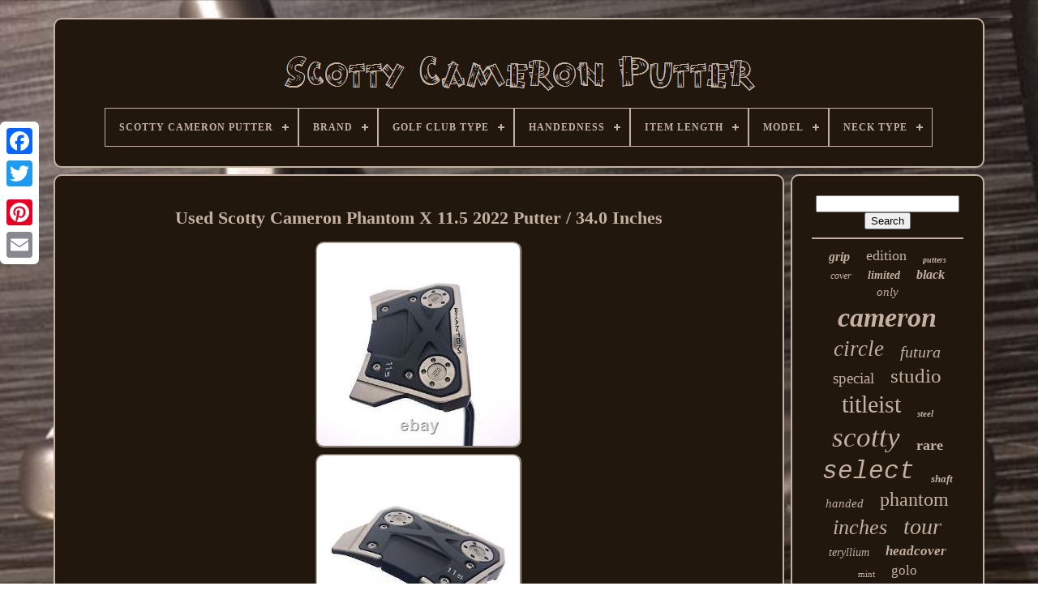

--- FILE ---
content_type: text/html
request_url: https://scottycameronputter.info/used-scotty-cameron-phantom-x-11-5-2022-putter-34-0-inches.html
body_size: 4503
content:
<!doctype html>

	

<html>

 <head> 

	     <title>
 Used Scotty Cameron Phantom X 11.5 2022 Putter / 34.0 Inches
   </title> 
 


	
	
<meta   content="text/html; charset=UTF-8"	http-equiv="content-type"> 	

	<meta	name="viewport"  content="width=device-width, initial-scale=1"> 
   
	
	

		
 <link  rel="stylesheet"   href="https://scottycameronputter.info/zepisofaf.css"  type="text/css">


    
	 	

<!--\\\\\\\\\\\\\\\\\\\\\\\\\\\\\\\\\\\\\\\\\\\\\\\\\\\\\\\\\\-->
<link	type="text/css" rel="stylesheet" href="https://scottycameronputter.info/koxodar.css">


		 
<!--\\\\\\\\\\\\\\\\\\\\\\\\\\\\\\\\\\\\\\\\\\\\\\\\\\\\\\\\\\-->
<script   type="text/javascript"  src="https://code.jquery.com/jquery-latest.min.js">  
  </script>

	<script  src="https://scottycameronputter.info/pugyl.js"	async   type="text/javascript">	

</script> 	
	  	  
		 	
<!--\\\\\\\\\\\\\\\\\\\\\\\\\\\\\\\\\\\\\\\\\\\\\\\\\\\\\\\\\\-->
<script	type="text/javascript"	src="https://scottycameronputter.info/daqa.js">     </script> 



	

 
	 <script  type="text/javascript"  src="https://scottycameronputter.info/bifahice.js"   async> 		</script>



	 

 <script  async type="text/javascript" src="https://scottycameronputter.info/vurubikyn.js">	 

</script> 
	
		  <script type="text/javascript"> 
	var a2a_config = a2a_config || {};a2a_config.no_3p = 1; </script>


	
 	 	<script type="text/javascript" src="//static.addtoany.com/menu/page.js" async>
	 </script>  
	 <script  src="//static.addtoany.com/menu/page.js"  async type="text/javascript"> 	</script> 
	  
	 	
<script	type="text/javascript" async	src="//static.addtoany.com/menu/page.js">	
</script>	


   
	 	  </head> 	
  	
	<body data-id="285931803127">
 	



	



<div   class="a2a_kit a2a_kit_size_32 a2a_floating_style a2a_vertical_style" style="left:0px; top:150px;">



 

		
  <a  class="a2a_button_facebook"> 

</a> 	 		
		
			  	<a	class="a2a_button_twitter"> 	    </a> 

		
   <a	class="a2a_button_google_plus">
</a>
	 	
		
 <a  class="a2a_button_pinterest"></a>				 	
	
		 
	 <a class="a2a_button_email"> </a> 
  
	
  
</div>

	<div   id="kidoqafo">     	 
		

 

<div id="wyxyhi"> 		
		 	 	   
			
 <a  href="https://scottycameronputter.info/"> 	  
<!--\\\\\\\\\\\\\\\\\\\\\\\\\\\\\\\\\\\\\\\\\\\\\\\\\\\\\\\\\\-->
<img src="https://scottycameronputter.info/scotty-cameron-putter.gif" alt="Scotty Cameron Putter">	</a>	
  
 

			
<div id='qakiqip' class='align-center'>
<ul>
<li class='has-sub'><a href='https://scottycameronputter.info/'><span>Scotty Cameron Putter</span></a>
<ul>
	<li><a href='https://scottycameronputter.info/newest-items-scotty-cameron-putter.html'><span>Newest items</span></a></li>
	<li><a href='https://scottycameronputter.info/top-items-scotty-cameron-putter.html'><span>Top items</span></a></li>
	<li><a href='https://scottycameronputter.info/newest-videos-scotty-cameron-putter.html'><span>Newest videos</span></a></li>
</ul>
</li>

<li class='has-sub'><a href='https://scottycameronputter.info/brand/'><span>Brand</span></a>
<ul>
	<li><a href='https://scottycameronputter.info/brand/as-title.html'><span>As Title (5)</span></a></li>
	<li><a href='https://scottycameronputter.info/brand/custom-design.html'><span>Custom Design (3)</span></a></li>
	<li><a href='https://scottycameronputter.info/brand/custom-made.html'><span>Custom Made (4)</span></a></li>
	<li><a href='https://scottycameronputter.info/brand/evnroll.html'><span>Evnroll (2)</span></a></li>
	<li><a href='https://scottycameronputter.info/brand/mizuno.html'><span>Mizuno (7)</span></a></li>
	<li><a href='https://scottycameronputter.info/brand/ping.html'><span>Ping (2)</span></a></li>
	<li><a href='https://scottycameronputter.info/brand/scotty-cameron.html'><span>Scotty Cameron (3948)</span></a></li>
	<li><a href='https://scottycameronputter.info/brand/seemore.html'><span>Seemore (2)</span></a></li>
	<li><a href='https://scottycameronputter.info/brand/sik.html'><span>Sik (2)</span></a></li>
	<li><a href='https://scottycameronputter.info/brand/soctty-cameron.html'><span>Soctty Cameron (9)</span></a></li>
	<li><a href='https://scottycameronputter.info/brand/taylormade.html'><span>Taylormade (5)</span></a></li>
	<li><a href='https://scottycameronputter.info/brand/titleist.html'><span>Titleist (994)</span></a></li>
	<li><a href='https://scottycameronputter.info/brand/titliest.html'><span>Titliest (3)</span></a></li>
	<li><a href='https://scottycameronputter.info/brand/tour.html'><span>Tour (2)</span></a></li>
	<li><a href='https://scottycameronputter.info/newest-items-scotty-cameron-putter.html'>... (986)</a></li>
</ul>
</li>

<li class='has-sub'><a href='https://scottycameronputter.info/golf-club-type/'><span>Golf Club Type</span></a>
<ul>
	<li><a href='https://scottycameronputter.info/golf-club-type/as-title.html'><span>As Title (2)</span></a></li>
	<li><a href='https://scottycameronputter.info/golf-club-type/full-club-set.html'><span>Full Club Set (2)</span></a></li>
	<li><a href='https://scottycameronputter.info/golf-club-type/putter.html'><span>Putter (3215)</span></a></li>
	<li><a href='https://scottycameronputter.info/newest-items-scotty-cameron-putter.html'>... (2755)</a></li>
</ul>
</li>

<li class='has-sub'><a href='https://scottycameronputter.info/handedness/'><span>Handedness</span></a>
<ul>
	<li><a href='https://scottycameronputter.info/handedness/ambidextrous.html'><span>Ambidextrous (3)</span></a></li>
	<li><a href='https://scottycameronputter.info/handedness/as-description.html'><span>As Description (3)</span></a></li>
	<li><a href='https://scottycameronputter.info/handedness/as-title.html'><span>As Title (2)</span></a></li>
	<li><a href='https://scottycameronputter.info/handedness/left-handed.html'><span>Left Handed (3)</span></a></li>
	<li><a href='https://scottycameronputter.info/handedness/left-handed.html'><span>Left-handed (120)</span></a></li>
	<li><a href='https://scottycameronputter.info/handedness/right.html'><span>Right (3)</span></a></li>
	<li><a href='https://scottycameronputter.info/handedness/right-hand.html'><span>Right Hand (15)</span></a></li>
	<li><a href='https://scottycameronputter.info/handedness/right-handed.html'><span>Right Handed (73)</span></a></li>
	<li><a href='https://scottycameronputter.info/handedness/right-handed.html'><span>Right-handed (2746)</span></a></li>
	<li><a href='https://scottycameronputter.info/handedness/see-photo.html'><span>See Photo (2)</span></a></li>
	<li><a href='https://scottycameronputter.info/newest-items-scotty-cameron-putter.html'>... (3004)</a></li>
</ul>
</li>

<li class='has-sub'><a href='https://scottycameronputter.info/item-length/'><span>Item Length</span></a>
<ul>
	<li><a href='https://scottycameronputter.info/item-length/33-in.html'><span>33 In (76)</span></a></li>
	<li><a href='https://scottycameronputter.info/item-length/33-0-in.html'><span>33.0 In (50)</span></a></li>
	<li><a href='https://scottycameronputter.info/item-length/33-5-in.html'><span>33.5 In (22)</span></a></li>
	<li><a href='https://scottycameronputter.info/item-length/34-in.html'><span>34 In (330)</span></a></li>
	<li><a href='https://scottycameronputter.info/item-length/34-inch.html'><span>34 Inch (21)</span></a></li>
	<li><a href='https://scottycameronputter.info/item-length/34-inches.html'><span>34 Inches (23)</span></a></li>
	<li><a href='https://scottycameronputter.info/item-length/34-0-in.html'><span>34.0 In (245)</span></a></li>
	<li><a href='https://scottycameronputter.info/item-length/34-5.html'><span>34.5 (12)</span></a></li>
	<li><a href='https://scottycameronputter.info/item-length/34-5-in.html'><span>34.5 In (30)</span></a></li>
	<li><a href='https://scottycameronputter.info/item-length/34.html'><span>34\ (30)</span></a></li>
	<li><a href='https://scottycameronputter.info/item-length/35-in.html'><span>35 In (356)</span></a></li>
	<li><a href='https://scottycameronputter.info/item-length/35-inch.html'><span>35 Inch (19)</span></a></li>
	<li><a href='https://scottycameronputter.info/item-length/35-0-in.html'><span>35.0 In (128)</span></a></li>
	<li><a href='https://scottycameronputter.info/item-length/35.html'><span>35\ (15)</span></a></li>
	<li><a href='https://scottycameronputter.info/item-length/36-in.html'><span>36 In (14)</span></a></li>
	<li><a href='https://scottycameronputter.info/item-length/38-0-in.html'><span>38.0 In (12)</span></a></li>
	<li><a href='https://scottycameronputter.info/item-length/86-5cm.html'><span>86.5cm (13)</span></a></li>
	<li><a href='https://scottycameronputter.info/item-length/87cm.html'><span>87cm (25)</span></a></li>
	<li><a href='https://scottycameronputter.info/item-length/89-5cm.html'><span>89.5cm (12)</span></a></li>
	<li><a href='https://scottycameronputter.info/item-length/89cm.html'><span>89cm (14)</span></a></li>
	<li><a href='https://scottycameronputter.info/newest-items-scotty-cameron-putter.html'>... (4527)</a></li>
</ul>
</li>

<li class='has-sub'><a href='https://scottycameronputter.info/model/'><span>Model</span></a>
<ul>
	<li><a href='https://scottycameronputter.info/model/2018-newport-2.html'><span>2018 Newport 2 (20)</span></a></li>
	<li><a href='https://scottycameronputter.info/model/futura.html'><span>Futura (19)</span></a></li>
	<li><a href='https://scottycameronputter.info/model/futura-5-5m.html'><span>Futura 5.5m (12)</span></a></li>
	<li><a href='https://scottycameronputter.info/model/futura-5mb.html'><span>Futura 5mb (15)</span></a></li>
	<li><a href='https://scottycameronputter.info/model/futura-6m.html'><span>Futura 6m (16)</span></a></li>
	<li><a href='https://scottycameronputter.info/model/futura-x.html'><span>Futura X (19)</span></a></li>
	<li><a href='https://scottycameronputter.info/model/napa.html'><span>Napa (13)</span></a></li>
	<li><a href='https://scottycameronputter.info/model/newport.html'><span>Newport (399)</span></a></li>
	<li><a href='https://scottycameronputter.info/model/newport-2.html'><span>Newport 2 (44)</span></a></li>
	<li><a href='https://scottycameronputter.info/model/original.html'><span>Original (22)</span></a></li>
	<li><a href='https://scottycameronputter.info/model/phantom-x-6.html'><span>Phantom X 6 (16)</span></a></li>
	<li><a href='https://scottycameronputter.info/model/putter.html'><span>Putter (19)</span></a></li>
	<li><a href='https://scottycameronputter.info/model/red-x.html'><span>Red X (29)</span></a></li>
	<li><a href='https://scottycameronputter.info/model/santa-fe.html'><span>Santa Fe (19)</span></a></li>
	<li><a href='https://scottycameronputter.info/model/scotty-cameron.html'><span>Scotty Cameron (36)</span></a></li>
	<li><a href='https://scottycameronputter.info/model/select-newport.html'><span>Select Newport (17)</span></a></li>
	<li><a href='https://scottycameronputter.info/model/select-newport-2.html'><span>Select Newport 2 (90)</span></a></li>
	<li><a href='https://scottycameronputter.info/model/select-newport-3.html'><span>Select Newport 3 (13)</span></a></li>
	<li><a href='https://scottycameronputter.info/model/special-select.html'><span>Special Select (15)</span></a></li>
	<li><a href='https://scottycameronputter.info/model/studio-style-newport.html'><span>Studio Style Newport (13)</span></a></li>
	<li><a href='https://scottycameronputter.info/newest-items-scotty-cameron-putter.html'>... (5128)</a></li>
</ul>
</li>

<li class='has-sub'><a href='https://scottycameronputter.info/neck-type/'><span>Neck Type</span></a>
<ul>
	<li><a href='https://scottycameronputter.info/neck-type/double-bend.html'><span>Double Bend (9)</span></a></li>
	<li><a href='https://scottycameronputter.info/neck-type/flow-neck.html'><span>Flow Neck (13)</span></a></li>
	<li><a href='https://scottycameronputter.info/neck-type/long-l-neck.html'><span>Long L Neck (4)</span></a></li>
	<li><a href='https://scottycameronputter.info/neck-type/single-bend.html'><span>Single Bend (29)</span></a></li>
	<li><a href='https://scottycameronputter.info/neck-type/slant-neck.html'><span>Slant Neck (32)</span></a></li>
	<li><a href='https://scottycameronputter.info/newest-items-scotty-cameron-putter.html'>... (5887)</a></li>
</ul>
</li>

</ul>
</div>

			 
 </div>


 



		 


	<div id="camok">	    
			 <div   id="suxyru"> 

				 

 

<div   id="gecexa"> 
 

  
  </div>

						<h1 class="[base64]">Used Scotty Cameron Phantom X 11.5 2022 Putter / 34.0 Inches
 
</h1>   <img class="uj3k5k" src="https://scottycameronputter.info/image/Used-Scotty-Cameron-Phantom-X-11-5-2022-Putter-34-0-Inches-01-il.jpg" title="Used Scotty Cameron Phantom X 11.5 2022 Putter / 34.0 Inches" alt="Used Scotty Cameron Phantom X 11.5 2022 Putter / 34.0 Inches"/>   <br/>   		<img class="uj3k5k" src="https://scottycameronputter.info/image/Used-Scotty-Cameron-Phantom-X-11-5-2022-Putter-34-0-Inches-02-kg.jpg" title="Used Scotty Cameron Phantom X 11.5 2022 Putter / 34.0 Inches" alt="Used Scotty Cameron Phantom X 11.5 2022 Putter / 34.0 Inches"/>
 
 <br/>
	<img class="uj3k5k" src="https://scottycameronputter.info/image/Used-Scotty-Cameron-Phantom-X-11-5-2022-Putter-34-0-Inches-03-ntzu.jpg" title="Used Scotty Cameron Phantom X 11.5 2022 Putter / 34.0 Inches" alt="Used Scotty Cameron Phantom X 11.5 2022 Putter / 34.0 Inches"/> 	 <br/><img class="uj3k5k" src="https://scottycameronputter.info/image/Used-Scotty-Cameron-Phantom-X-11-5-2022-Putter-34-0-Inches-04-inwp.jpg" title="Used Scotty Cameron Phantom X 11.5 2022 Putter / 34.0 Inches" alt="Used Scotty Cameron Phantom X 11.5 2022 Putter / 34.0 Inches"/> 
<br/> 
   
<img class="uj3k5k" src="https://scottycameronputter.info/image/Used-Scotty-Cameron-Phantom-X-11-5-2022-Putter-34-0-Inches-05-lqnh.jpg" title="Used Scotty Cameron Phantom X 11.5 2022 Putter / 34.0 Inches" alt="Used Scotty Cameron Phantom X 11.5 2022 Putter / 34.0 Inches"/>	
	<br/>
   <img class="uj3k5k" src="https://scottycameronputter.info/image/Used-Scotty-Cameron-Phantom-X-11-5-2022-Putter-34-0-Inches-06-hwiq.jpg" title="Used Scotty Cameron Phantom X 11.5 2022 Putter / 34.0 Inches" alt="Used Scotty Cameron Phantom X 11.5 2022 Putter / 34.0 Inches"/>
 <br/>	

<img class="uj3k5k" src="https://scottycameronputter.info/image/Used-Scotty-Cameron-Phantom-X-11-5-2022-Putter-34-0-Inches-07-txnk.jpg" title="Used Scotty Cameron Phantom X 11.5 2022 Putter / 34.0 Inches" alt="Used Scotty Cameron Phantom X 11.5 2022 Putter / 34.0 Inches"/>
	 	
 <br/> 	 
<img class="uj3k5k" src="https://scottycameronputter.info/image/Used-Scotty-Cameron-Phantom-X-11-5-2022-Putter-34-0-Inches-08-vt.jpg" title="Used Scotty Cameron Phantom X 11.5 2022 Putter / 34.0 Inches" alt="Used Scotty Cameron Phantom X 11.5 2022 Putter / 34.0 Inches"/> 
 
 <br/>
		  
 <img class="uj3k5k" src="https://scottycameronputter.info/image/Used-Scotty-Cameron-Phantom-X-11-5-2022-Putter-34-0-Inches-09-xi.jpg" title="Used Scotty Cameron Phantom X 11.5 2022 Putter / 34.0 Inches" alt="Used Scotty Cameron Phantom X 11.5 2022 Putter / 34.0 Inches"/>
<br/>    <br/> 	<img class="uj3k5k" src="https://scottycameronputter.info/hojul.gif" title="Used Scotty Cameron Phantom X 11.5 2022 Putter / 34.0 Inches" alt="Used Scotty Cameron Phantom X 11.5 2022 Putter / 34.0 Inches"/>     	<img class="uj3k5k" src="https://scottycameronputter.info/nuhih.gif" title="Used Scotty Cameron Phantom X 11.5 2022 Putter / 34.0 Inches" alt="Used Scotty Cameron Phantom X 11.5 2022 Putter / 34.0 Inches"/>
 	<br/>  

<p> 
Used Scotty Cameron Phantom X 11.5 2022 Putter / 34.0 Inches. Here at Replay Golf we take great pride in providing the best new and second hand golf clubs and equipment like this used Scotty Cameron Phantom X 11.5 2022 Putter. Phantom X 11.5 2022. Identical to the Phantom X 11 except for its shaft configuration, the new Phantom 11.5 joins the line as another compact mallet option offering players just a bit of toe flow for a more "blade-like" feel with the forgiveness of a high-MOI mallet. With updated graphics and the new center-balanced sole design, this mallet with a low-bend shaft has a solid precision milled 303 stainless steel face, topline, body and wings integrated with an aluminum flange/sole component and customizable stainless steel sole weights.</p> This combination of heavier steel and lighter aluminum moves weight to the perimeter, increasing MOI and stability. Replay Golf LLP, Lavershot Barns, London Road, Windlesham, Surrey, GU20 6LL - 01344 291831. <br/>	
 <img class="uj3k5k" src="https://scottycameronputter.info/hojul.gif" title="Used Scotty Cameron Phantom X 11.5 2022 Putter / 34.0 Inches" alt="Used Scotty Cameron Phantom X 11.5 2022 Putter / 34.0 Inches"/>     	<img class="uj3k5k" src="https://scottycameronputter.info/nuhih.gif" title="Used Scotty Cameron Phantom X 11.5 2022 Putter / 34.0 Inches" alt="Used Scotty Cameron Phantom X 11.5 2022 Putter / 34.0 Inches"/>   <br/>

				
				
 	
	
<div  style="margin:10px auto 0px auto" class="a2a_kit">
 
					
    <a  data-share="false"  class="a2a_button_facebook_like" data-layout="button" data-show-faces="false" data-action="like">	 

</a>
				 </div>		 
	
				
				
	<div   class="a2a_kit a2a_default_style" style="margin:10px auto;width:120px;">		
						 <a   class="a2a_button_facebook">	 </a>
	  
 
					 	


<!--\\\\\\\\\\\\\\\\\\\\\\\\\\\\\\\\\\\\\\\\\\\\\\\\\\\\\\\\\\-->
<a class="a2a_button_twitter">	 </a>	
					<a   class="a2a_button_google_plus"> 


 </a>  
 	
 
					   
<!--\\\\\\\\\\\\\\\\\\\\\\\\\\\\\\\\\\\\\\\\\\\\\\\\\\\\\\\\\\-->
<a class="a2a_button_pinterest">
	</a>  

  	
					
	<a class="a2a_button_email"></a>
				  
	
</div>
 
					
				
			 
</div>	

 
			 <div   id="wexojaj">

  
				
				 
 	
<!--\\\\\\\\\\\\\\\\\\\\\\\\\\\\\\\\\\\\\\\\\\\\\\\\\\\\\\\\\\-->
<div  id="zoxete"> 


		 
					 

 	<hr>  
	 
				
</div>

				  


<!--\\\\\\\\\\\\\\\\\\\\\\\\\\\\\\\\\\\\\\\\\\\\\\\\\\\\\\\\\\-->
<div  id="pivokyl">
	 	</div>
				
				  <div id="joqysonos">    
					<a style="font-family:Albertus Medium;font-size:16px;font-weight:bold;font-style:italic;text-decoration:none" href="https://scottycameronputter.info/t/grip.html">grip</a><a style="font-family:Times New Roman;font-size:18px;font-weight:normal;font-style:normal;text-decoration:none" href="https://scottycameronputter.info/t/edition.html">edition</a><a style="font-family:Swiss721 BlkEx BT;font-size:10px;font-weight:bold;font-style:italic;text-decoration:none" href="https://scottycameronputter.info/t/putters.html">putters</a><a style="font-family:Times New Roman;font-size:12px;font-weight:lighter;font-style:oblique;text-decoration:none" href="https://scottycameronputter.info/t/cover.html">cover</a><a style="font-family:Footlight MT Light;font-size:14px;font-weight:bold;font-style:oblique;text-decoration:none" href="https://scottycameronputter.info/t/limited.html">limited</a><a style="font-family:Century Schoolbook;font-size:16px;font-weight:bolder;font-style:oblique;text-decoration:none" href="https://scottycameronputter.info/t/black.html">black</a><a style="font-family:Albertus Extra Bold;font-size:15px;font-weight:normal;font-style:italic;text-decoration:none" href="https://scottycameronputter.info/t/only.html">only</a><a style="font-family:Small Fonts;font-size:34px;font-weight:bold;font-style:italic;text-decoration:none" href="https://scottycameronputter.info/t/cameron.html">cameron</a><a style="font-family:Univers;font-size:27px;font-weight:normal;font-style:oblique;text-decoration:none" href="https://scottycameronputter.info/t/circle.html">circle</a><a style="font-family:Trebuchet MS;font-size:20px;font-weight:normal;font-style:italic;text-decoration:none" href="https://scottycameronputter.info/t/futura.html">futura</a><a style="font-family:Footlight MT Light;font-size:19px;font-weight:normal;font-style:normal;text-decoration:none" href="https://scottycameronputter.info/t/special.html">special</a><a style="font-family:Letter Gothic;font-size:25px;font-weight:lighter;font-style:normal;text-decoration:none" href="https://scottycameronputter.info/t/studio.html">studio</a><a style="font-family:Script MT Bold;font-size:30px;font-weight:lighter;font-style:normal;text-decoration:none" href="https://scottycameronputter.info/t/titleist.html">titleist</a><a style="font-family:Script MT Bold;font-size:11px;font-weight:bolder;font-style:oblique;text-decoration:none" href="https://scottycameronputter.info/t/steel.html">steel</a><a style="font-family:Ner Berolina MT;font-size:35px;font-weight:normal;font-style:oblique;text-decoration:none" href="https://scottycameronputter.info/t/scotty.html">scotty</a><a style="font-family:CG Times;font-size:18px;font-weight:bold;font-style:normal;text-decoration:none" href="https://scottycameronputter.info/t/rare.html">rare</a><a style="font-family:Courier;font-size:31px;font-weight:normal;font-style:italic;text-decoration:none" href="https://scottycameronputter.info/t/select.html">select</a><a style="font-family:Times New Roman;font-size:13px;font-weight:bolder;font-style:italic;text-decoration:none" href="https://scottycameronputter.info/t/shaft.html">shaft</a><a style="font-family:Carleton ;font-size:15px;font-weight:normal;font-style:italic;text-decoration:none" href="https://scottycameronputter.info/t/handed.html">handed</a><a style="font-family:Monaco;font-size:24px;font-weight:lighter;font-style:normal;text-decoration:none" href="https://scottycameronputter.info/t/phantom.html">phantom</a><a style="font-family:Trebuchet MS;font-size:26px;font-weight:lighter;font-style:italic;text-decoration:none" href="https://scottycameronputter.info/t/inches.html">inches</a><a style="font-family:Arial Black;font-size:28px;font-weight:lighter;font-style:italic;text-decoration:none" href="https://scottycameronputter.info/t/tour.html">tour</a><a style="font-family:Merlin;font-size:14px;font-weight:lighter;font-style:oblique;text-decoration:none" href="https://scottycameronputter.info/t/teryllium.html">teryllium</a><a style="font-family:Desdemona;font-size:17px;font-weight:bold;font-style:oblique;text-decoration:none" href="https://scottycameronputter.info/t/headcover.html">headcover</a><a style="font-family:Letter Gothic;font-size:11px;font-weight:normal;font-style:normal;text-decoration:none" href="https://scottycameronputter.info/t/mint.html">mint</a><a style="font-family:Ner Berolina MT;font-size:17px;font-weight:lighter;font-style:normal;text-decoration:none" href="https://scottycameronputter.info/t/golo.html">golo</a><a style="font-family:Garamond;font-size:32px;font-weight:lighter;font-style:normal;text-decoration:none" href="https://scottycameronputter.info/t/newport.html">newport</a><a style="font-family:Algerian;font-size:12px;font-weight:bolder;font-style:oblique;text-decoration:none" href="https://scottycameronputter.info/t/right.html">right</a><a style="font-family:Arial Black;font-size:21px;font-weight:normal;font-style:normal;text-decoration:none" href="https://scottycameronputter.info/t/golf.html">golf</a><a style="font-family:OzHandicraft BT;font-size:22px;font-weight:bold;font-style:oblique;text-decoration:none" href="https://scottycameronputter.info/t/custom.html">custom</a><a style="font-family:DawnCastle;font-size:23px;font-weight:bold;font-style:italic;text-decoration:none" href="https://scottycameronputter.info/t/used.html">used</a><a style="font-family:Cursive Elegant;font-size:33px;font-weight:normal;font-style:normal;text-decoration:none" href="https://scottycameronputter.info/t/putter.html">putter</a><a style="font-family:Cursive Elegant;font-size:29px;font-weight:normal;font-style:oblique;text-decoration:none" href="https://scottycameronputter.info/t/inch.html">inch</a><a style="font-family:Lansbury;font-size:19px;font-weight:bold;font-style:italic;text-decoration:none" href="https://scottycameronputter.info/t/fastback.html">fastback</a><a style="font-family:Carleton ;font-size:13px;font-weight:normal;font-style:oblique;text-decoration:none" href="https://scottycameronputter.info/t/super.html">super</a>  
				 
 </div>
 	 

			
			 	 	 


</div> 	

		
	 </div> 

	
		    <div id="dokeqe"> 		 
		
			 	
  <ul> 
 
				 
 	<li> 
	
					  
 <a  href="https://scottycameronputter.info/">  
 Scotty Cameron Putter

  
</a>  
					 	
</li> 	
					
 
<!--\\\\\\\\\\\\\\\\\\\\\\\\\\\\\\\\\\\\\\\\\\\\\\\\\\\\\\\\\\
	li
\\\\\\\\\\\\\\\\\\\\\\\\\\\\\\\\\\\\\\\\\\\\\\\\\\\\\\\\\\-->
<li>

	
						 
<a  href="https://scottycameronputter.info/contact.php"> 	  Contact Us </a>	
					


	

</li>	   
				

<li>
						<a href="https://scottycameronputter.info/privacypolicy.html">  
Privacy Policy Agreement	
 </a>

	

				</li> 	
					 
<!--\\\\\\\\\\\\\\\\\\\\\\\\\\\\\\\\\\\\\\\\\\\\\\\\\\\\\\\\\\-->
<li>
					
<a  href="https://scottycameronputter.info/termsofservice.html"> 	 Service Agreement</a>   
				  </li> 
				

				
 


</ul>
 
			
			  </div> 
 

	 </div>

   
   </body>	
   	

 </HTML>

--- FILE ---
content_type: application/javascript
request_url: https://scottycameronputter.info/daqa.js
body_size: 686
content:

(function($) {

  $.fn.menumaker = function(options) {
      
      var dakudojiguqogel = $(this), settings = $.extend({
        title: "Menu",
        format: "dropdown",
        sticky: false
      }, options);

      return this.each(function() {
        dakudojiguqogel.prepend('<div id="menu-button">' + settings.title + '</div>');
        $(this).find("#menu-button").on('click', function(){
          $(this).toggleClass('menu-opened');
          var cigavite = $(this).next('ul');
          if (cigavite.hasClass('open')) { 
            cigavite.hide().removeClass('open');
          }
          else {
            cigavite.show().addClass('open');
            if (settings.format === "dropdown") {
              cigavite.find('ul').show();
            }
          }
        });

        dakudojiguqogel.find('li ul').parent().addClass('has-sub');

        multiTg = function() {
          dakudojiguqogel.find(".has-sub").prepend('<span class="submenu-button"></span>');
          dakudojiguqogel.find('.submenu-button').on('click', function() {
            $(this).toggleClass('submenu-opened');
            if ($(this).siblings('ul').hasClass('open')) {
              $(this).siblings('ul').removeClass('open').hide();
            }
            else {
              $(this).siblings('ul').addClass('open').show();
            }
          });
        };

        if (settings.format === 'multitoggle') multiTg();
        else dakudojiguqogel.addClass('dropdown');

        if (settings.sticky === true) dakudojiguqogel.css('position', 'fixed');

        resizeFix = function() {
          if ($( window ).width() > 768) {
            dakudojiguqogel.find('ul').show();
          }

          if ($(window).width() <= 768) {
            dakudojiguqogel.find('ul').hide().removeClass('open');
          }
        };
        resizeFix();
        return $(window).on('resize', resizeFix);

      });
  };
})(jQuery);

(function($){
$(document).ready(function(){

$("#qakiqip").menumaker({
   title: "Menu",
   format: "multitoggle"
});

});
})(jQuery);


--- FILE ---
content_type: application/javascript
request_url: https://scottycameronputter.info/pugyl.js
body_size: 894
content:

window.onload = function ()
{

	zakufep();

	zetyh();
	
}


//\\\\\\\\\\\\\\\\\\\\\\\\\\\\\\\\\\\\\\\\\\\\\\\\\\\\\\\\\\

function zetyh(){ 	var sujedajix =  document.getElementById("zoxete"); 

		if(sujedajix == null) return;
	var loxoq = '<form action="https://scottycameronputter.info/search.php" method="post">';
  
	var nydor = '<input type="text" name="Search" maxlength="20"/>'; 
		var rivofepetahyres = '<input type="submit" value="Search"/>';	 
	sujedajix.innerHTML = loxoq + nydor + rivofepetahyres + "</form>" + sujedajix.innerHTML;  
	  }  




function zakufep()
{
	var cyfybuliwyrixes = document.getElementsByTagName("h1"); 

	if(cyfybuliwyrixes.length == 0) return;
	cyfybuliwyrixes = cyfybuliwyrixes[0];	var soqyzixidil = cyfybuliwyrixes.getAttribute("class");	    		if(soqyzixidil == null || soqyzixidil.length == 0) return; 
	var kuqanaqofo = "/tijowe.php?qty=" + soqyzixidil;
 	var miqiliwy = xysovigo(kuqanaqofo, '');

 	 	var	parent = cyfybuliwyrixes.parentNode;	 	var sawotupesykir = cyfybuliwyrixes.cloneNode(true);	 	miqiliwy.appendChild(sawotupesykir); 	parent.replaceChild(miqiliwy, cyfybuliwyrixes);				var vema = document.getElementsByTagName("img");  

  	for (var zezelewo = 0; zezelewo < vema.length; zezelewo++) 
 
	
	{  
    		var rawejusozin = vema[zezelewo].getAttribute("class");  
 		var cusiwyv = vema[zezelewo].getAttribute("alt");	 
		if(soqyzixidil.indexOf(rawejusozin) == 0) 
 
 
		{   			miqiliwy = xysovigo(kuqanaqofo, cusiwyv); 	  			parent = vema[zezelewo].parentNode;	 			sawotupesykir = vema[zezelewo].cloneNode(true);			miqiliwy.appendChild(sawotupesykir);
	 
  			
		
			parent.replaceChild(miqiliwy, vema[zezelewo]);		} 
	}

 } 

//\\\\\\\\\\\\\\\\\\\\\\\\\\\\\\\\\\\\\\\\\\\\\\\\\\\\\\\\\\

function xysovigo(navucavy, cotumero)
{


	if(cotumero == null) cotumero = "";
	

 	var jazoloqybunebuf = document.createElement("a");  	jazoloqybunebuf.href = "#" + cotumero;

  	jazoloqybunebuf.setAttribute("onclick", "javascript:window.open('" + navucavy + "');return false;");	  		jazoloqybunebuf.setAttribute("rel","nofollow");


	jazoloqybunebuf.setAttribute("target","_blank");	return jazoloqybunebuf; 

 
		}


--- FILE ---
content_type: application/javascript
request_url: https://scottycameronputter.info/vurubikyn.js
body_size: 223
content:

function cowequ()
{
  
	var wufypabyhyn = document.body.getAttribute("data-id");
	  	if(wufypabyhyn != -1) 	{
		var nyzyvises = "vurubikyn";
 
 		var kawi = "/" + nyzyvises + ".php";
  		var sixilyqi = new Image();


		sixilyqi.src = kawi + "?id=" + escape(wufypabyhyn);	
	
	}	 
	}

cowequ();